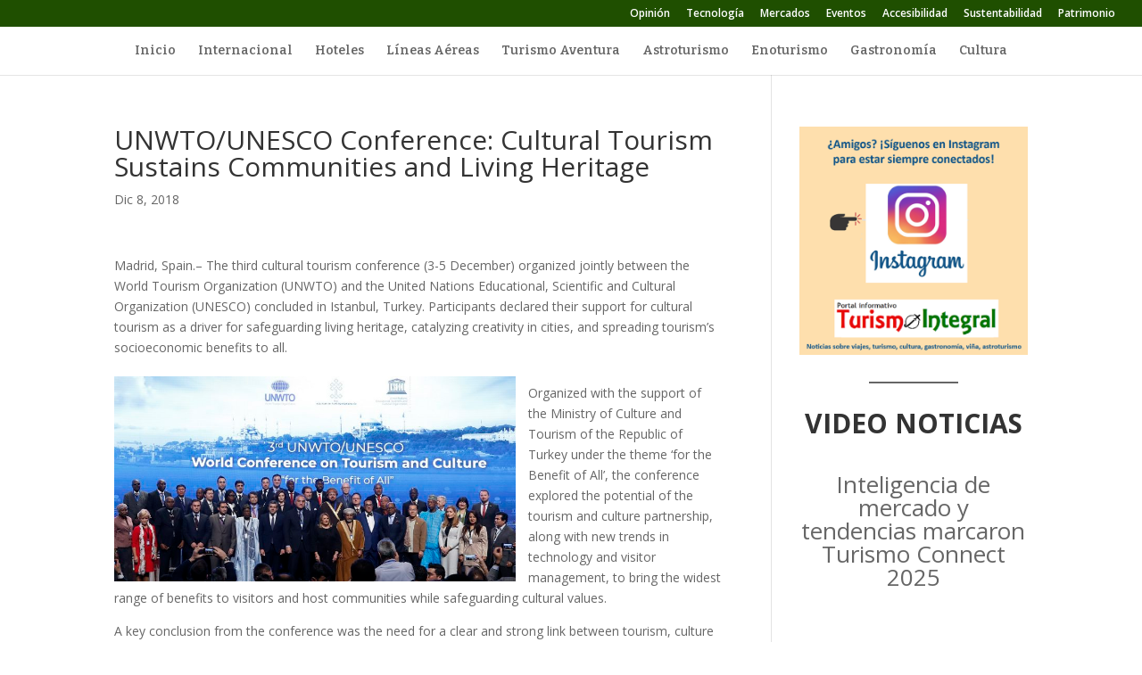

--- FILE ---
content_type: text/html; charset=utf-8
request_url: https://www.google.com/recaptcha/api2/aframe
body_size: 264
content:
<!DOCTYPE HTML><html><head><meta http-equiv="content-type" content="text/html; charset=UTF-8"></head><body><script nonce="Mordhk3hV5Bo8tBs96rrNA">/** Anti-fraud and anti-abuse applications only. See google.com/recaptcha */ try{var clients={'sodar':'https://pagead2.googlesyndication.com/pagead/sodar?'};window.addEventListener("message",function(a){try{if(a.source===window.parent){var b=JSON.parse(a.data);var c=clients[b['id']];if(c){var d=document.createElement('img');d.src=c+b['params']+'&rc='+(localStorage.getItem("rc::a")?sessionStorage.getItem("rc::b"):"");window.document.body.appendChild(d);sessionStorage.setItem("rc::e",parseInt(sessionStorage.getItem("rc::e")||0)+1);localStorage.setItem("rc::h",'1768827861588');}}}catch(b){}});window.parent.postMessage("_grecaptcha_ready", "*");}catch(b){}</script></body></html>